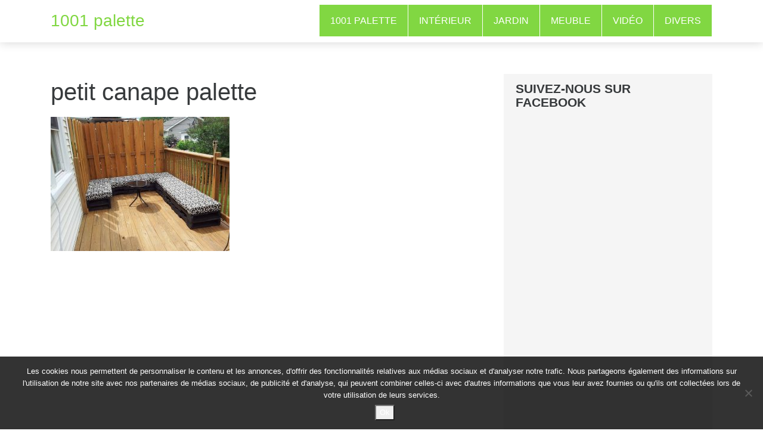

--- FILE ---
content_type: text/html; charset=utf-8
request_url: https://www.google.com/recaptcha/api2/aframe
body_size: 264
content:
<!DOCTYPE HTML><html><head><meta http-equiv="content-type" content="text/html; charset=UTF-8"></head><body><script nonce="lrHP5AhoJzBseS1n1c-x_w">/** Anti-fraud and anti-abuse applications only. See google.com/recaptcha */ try{var clients={'sodar':'https://pagead2.googlesyndication.com/pagead/sodar?'};window.addEventListener("message",function(a){try{if(a.source===window.parent){var b=JSON.parse(a.data);var c=clients[b['id']];if(c){var d=document.createElement('img');d.src=c+b['params']+'&rc='+(localStorage.getItem("rc::a")?sessionStorage.getItem("rc::b"):"");window.document.body.appendChild(d);sessionStorage.setItem("rc::e",parseInt(sessionStorage.getItem("rc::e")||0)+1);localStorage.setItem("rc::h",'1768353976805');}}}catch(b){}});window.parent.postMessage("_grecaptcha_ready", "*");}catch(b){}</script></body></html>